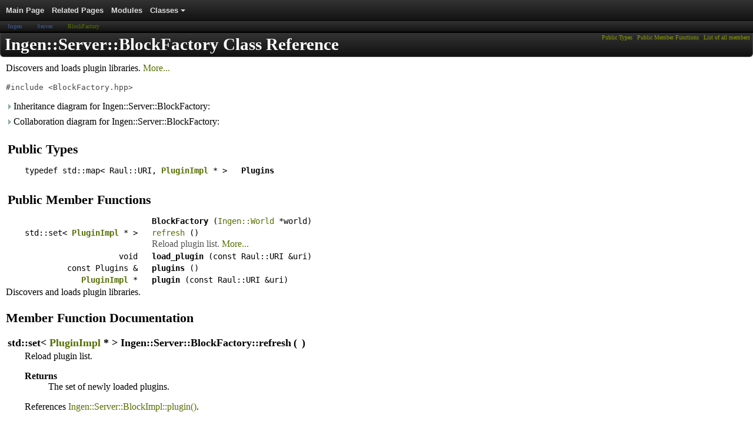

--- FILE ---
content_type: text/html
request_url: http://drobilla.net/docs/ingen/classIngen_1_1Server_1_1BlockFactory.html
body_size: 2330
content:
<!DOCTYPE html PUBLIC "-//W3C//DTD XHTML 1.0 Transitional//EN" "http://www.w3.org/TR/xhtml1/DTD/xhtml1-transitional.dtd">
<html xmlns="http://www.w3.org/1999/xhtml">
<head>
<meta http-equiv="Content-Type" content="text/xhtml;charset=UTF-8"/>
<meta http-equiv="X-UA-Compatible" content="IE=9"/>
<meta name="generator" content="Doxygen 1.8.12"/>
<meta name="viewport" content="width=device-width, initial-scale=1"/>
<title>Ingen: Ingen::Server::BlockFactory Class Reference</title>
<link href="tabs.css" rel="stylesheet" type="text/css"/>
<script type="text/javascript" src="jquery.js"></script>
<script type="text/javascript" src="dynsections.js"></script>
<link href="style.css" rel="stylesheet" type="text/css" />
</head>
<body>
<div id="top"><!-- do not remove this div, it is closed by doxygen! -->
<div id="titlearea">
<table cellspacing="0" cellpadding="0">
 <tbody>
 <tr style="height: 56px;">
  <td id="projectalign" style="padding-left: 0.5em;">
   <div id="projectname">Ingen
   &#160;<span id="projectnumber">0.5.1</span>
   </div>
  </td>
 </tr>
 </tbody>
</table>
</div>
<!-- end header part -->
<!-- Generated by Doxygen 1.8.12 -->
<script type="text/javascript" src="menudata.js"></script>
<script type="text/javascript" src="menu.js"></script>
<script type="text/javascript">
$(function() {
  initMenu('',false,false,'search.php','Search');
});
</script>
<div id="main-nav"></div>
<div id="nav-path" class="navpath">
  <ul>
<li class="navelem"><b>Ingen</b></li><li class="navelem"><b>Server</b></li><li class="navelem"><a class="el" href="classIngen_1_1Server_1_1BlockFactory.html">BlockFactory</a></li>  </ul>
</div>
</div><!-- top -->
<div class="header">
  <div class="summary">
<a href="#pub-types">Public Types</a> &#124;
<a href="#pub-methods">Public Member Functions</a> &#124;
<a href="classIngen_1_1Server_1_1BlockFactory-members.html">List of all members</a>  </div>
  <div class="headertitle">
<div class="title">Ingen::Server::BlockFactory Class Reference</div>  </div>
</div><!--header-->
<div class="contents">

<p>Discovers and loads plugin libraries.  
 <a href="classIngen_1_1Server_1_1BlockFactory.html#details">More...</a></p>

<p><code>#include &lt;BlockFactory.hpp&gt;</code></p>
<div id="dynsection-0" onclick="return toggleVisibility(this)" class="dynheader closed" style="cursor:pointer;">
  <img id="dynsection-0-trigger" src="closed.png" alt="+"/> Inheritance diagram for Ingen::Server::BlockFactory:</div>
<div id="dynsection-0-summary" class="dynsummary" style="display:block;">
</div>
<div id="dynsection-0-content" class="dyncontent" style="display:none;">
<div class="center"><img src="classIngen_1_1Server_1_1BlockFactory__inherit__graph.png" border="0" usemap="#Ingen_1_1Server_1_1BlockFactory_inherit__map" alt="Inheritance graph"/></div>
<map name="Ingen_1_1Server_1_1BlockFactory_inherit__map" id="Ingen_1_1Server_1_1BlockFactory_inherit__map">
</map>
<center><span class="legend">[<a href="graph_legend.html">legend</a>]</span></center></div>
<div id="dynsection-1" onclick="return toggleVisibility(this)" class="dynheader closed" style="cursor:pointer;">
  <img id="dynsection-1-trigger" src="closed.png" alt="+"/> Collaboration diagram for Ingen::Server::BlockFactory:</div>
<div id="dynsection-1-summary" class="dynsummary" style="display:block;">
</div>
<div id="dynsection-1-content" class="dyncontent" style="display:none;">
<div class="center"><img src="classIngen_1_1Server_1_1BlockFactory__coll__graph.png" border="0" usemap="#Ingen_1_1Server_1_1BlockFactory_coll__map" alt="Collaboration graph"/></div>
<map name="Ingen_1_1Server_1_1BlockFactory_coll__map" id="Ingen_1_1Server_1_1BlockFactory_coll__map">
</map>
<center><span class="legend">[<a href="graph_legend.html">legend</a>]</span></center></div>
<table class="memberdecls">
<tr class="heading"><td colspan="2"><h2 class="groupheader"><a name="pub-types"></a>
Public Types</h2></td></tr>
<tr class="memitem:a5b09182adab5bb7488155b05eea3c8a4"><td class="memItemLeft" align="right" valign="top"><a id="a5b09182adab5bb7488155b05eea3c8a4"></a>
typedef std::map&lt; Raul::URI, <a class="el" href="classIngen_1_1Server_1_1PluginImpl.html">PluginImpl</a> * &gt;&#160;</td><td class="memItemRight" valign="bottom"><b>Plugins</b></td></tr>
<tr class="separator:a5b09182adab5bb7488155b05eea3c8a4"><td class="memSeparator" colspan="2">&#160;</td></tr>
</table><table class="memberdecls">
<tr class="heading"><td colspan="2"><h2 class="groupheader"><a name="pub-methods"></a>
Public Member Functions</h2></td></tr>
<tr class="memitem:a78372444d217646790abce10a8ae732f"><td class="memItemLeft" align="right" valign="top"><a id="a78372444d217646790abce10a8ae732f"></a>
&#160;</td><td class="memItemRight" valign="bottom"><b>BlockFactory</b> (<a class="el" href="classIngen_1_1World.html">Ingen::World</a> *world)</td></tr>
<tr class="separator:a78372444d217646790abce10a8ae732f"><td class="memSeparator" colspan="2">&#160;</td></tr>
<tr class="memitem:afc05e7d18f5611c24c6f8c9a74fd6fae"><td class="memItemLeft" align="right" valign="top">std::set&lt; <a class="el" href="classIngen_1_1Server_1_1PluginImpl.html">PluginImpl</a> * &gt;&#160;</td><td class="memItemRight" valign="bottom"><a class="el" href="classIngen_1_1Server_1_1BlockFactory.html#afc05e7d18f5611c24c6f8c9a74fd6fae">refresh</a> ()</td></tr>
<tr class="memdesc:afc05e7d18f5611c24c6f8c9a74fd6fae"><td class="mdescLeft">&#160;</td><td class="mdescRight">Reload plugin list.  <a href="#afc05e7d18f5611c24c6f8c9a74fd6fae">More...</a><br /></td></tr>
<tr class="separator:afc05e7d18f5611c24c6f8c9a74fd6fae"><td class="memSeparator" colspan="2">&#160;</td></tr>
<tr class="memitem:a127b9594ea40697334b3eacfbd7c0fcf"><td class="memItemLeft" align="right" valign="top"><a id="a127b9594ea40697334b3eacfbd7c0fcf"></a>
void&#160;</td><td class="memItemRight" valign="bottom"><b>load_plugin</b> (const Raul::URI &amp;uri)</td></tr>
<tr class="separator:a127b9594ea40697334b3eacfbd7c0fcf"><td class="memSeparator" colspan="2">&#160;</td></tr>
<tr class="memitem:a41d23a91ec9d58024b5e2d56e1158dd7"><td class="memItemLeft" align="right" valign="top"><a id="a41d23a91ec9d58024b5e2d56e1158dd7"></a>
const Plugins &amp;&#160;</td><td class="memItemRight" valign="bottom"><b>plugins</b> ()</td></tr>
<tr class="separator:a41d23a91ec9d58024b5e2d56e1158dd7"><td class="memSeparator" colspan="2">&#160;</td></tr>
<tr class="memitem:a4a0a904d84d179f2db123b4a4432f47a"><td class="memItemLeft" align="right" valign="top"><a id="a4a0a904d84d179f2db123b4a4432f47a"></a>
<a class="el" href="classIngen_1_1Server_1_1PluginImpl.html">PluginImpl</a> *&#160;</td><td class="memItemRight" valign="bottom"><b>plugin</b> (const Raul::URI &amp;uri)</td></tr>
<tr class="separator:a4a0a904d84d179f2db123b4a4432f47a"><td class="memSeparator" colspan="2">&#160;</td></tr>
</table>
<a name="details" id="details"></a><h2 class="groupheader">Detailed Description</h2>
<div class="textblock"><p>Discovers and loads plugin libraries. </p>
</div><h2 class="groupheader">Member Function Documentation</h2>
<a id="afc05e7d18f5611c24c6f8c9a74fd6fae"></a>
<h2 class="memtitle"><span class="permalink"><a href="#afc05e7d18f5611c24c6f8c9a74fd6fae">&sect;&nbsp;</a></span>refresh()</h2>

<div class="memitem">
<div class="memproto">
      <table class="memname">
        <tr>
          <td class="memname">std::set&lt; <a class="el" href="classIngen_1_1Server_1_1PluginImpl.html">PluginImpl</a> * &gt; Ingen::Server::BlockFactory::refresh </td>
          <td>(</td>
          <td class="paramname"></td><td>)</td>
          <td></td>
        </tr>
      </table>
</div><div class="memdoc">

<p>Reload plugin list. </p>
<dl class="section return"><dt>Returns</dt><dd>The set of newly loaded plugins. </dd></dl>

<p>References <a class="el" href="classIngen_1_1Server_1_1BlockImpl.html#ab1ac858f4d35e0be1ca698e5bf98f680">Ingen::Server::BlockImpl::plugin()</a>.</p>

</div>
</div>
<hr/>The documentation for this class was generated from the following files:<ul>
<li>BlockFactory.hpp</li>
<li>BlockFactory.cpp</li>
</ul>
</div><!-- contents -->
<!-- start footer part -->
<hr class="footer"/><address class="footer"><small>
Generated by &#160;<a href="http://www.doxygen.org/index.html">
<img class="footer" src="doxygen.png" alt="doxygen"/>
</a> 1.8.12
</small></address>
</body>
</html>


--- FILE ---
content_type: text/css
request_url: http://drobilla.net/docs/ingen/style.css
body_size: 4112
content:
body {
	max-width: 80em;
	margin: 0;
	margin-left: auto;
	margin-right: auto;
	background: #FFF;
	color: #000;
}

#titlearea {
	display: none;
}

h1 {
	font-size: 180%;
	font-weight: 900;
}

h2 {
	font-size: 140%;
	font-weight: 700;
}

h3 {
	font-size: 120%;
	font-weight: 700;
}

h4 {
	font-size: 110%;
	font-weight: 700;
}

h5 {
	font-size: 100%;
	font-weight: 700;
}

h6 {
	font-size: 100%;
	font-weight: 600;
}

p {
	margin: 0 0 1em 0;
}

dt {
	font-weight: 700;
}

p.startli,p.startdd,p.starttd {
	margin-top: 2px;
}

p.endli {
	margin-bottom: 0;
}

p.enddd {
	margin-bottom: 4px;
}

p.endtd {
	margin-bottom: 2px;
}

caption {
	font-weight: 700;
}

span.legend {
	font-size: 70%;
	text-align: center;
}

h3.version {
	font-size: 90%;
	text-align: center;
}

div.qindex,div.navtab {
	background-color: #EBEFF6;
	border: 1px solid #A3B4D7;
	text-align: center;
	margin: 2px;
	padding: 2px;
}

div.navtab {
	margin-right: 15px;
}

/* @group Link Styling */
a {
	color: #546E00;
	text-decoration: none;
}

.contents a:visited {
	color: #344E00;
}

a:hover {
	text-decoration: underline;
}

a.qindexHL {
	background-color: #9CAFD4;
	color: #FFF;
	border: 1px double #869DCA;
}

code {
	color: #444;
}

a.code {
	color: #4665A2;
}

a.codeRef {
	color: #4665A2;
}

/* @end */
dl.el {
	margin-left: -1cm;
}

.fragment {
	font-family: monospace, fixed;
	font-size: 105%;
	padding-bottom: 1em;
}

pre.fragment {
	border: 1px solid #C4C4C4;
	background-color: #F9F9F9;
	padding: 4px 6px;
	margin: 4px 8px 4px 2px;
	overflow: auto;
	font-size: 9pt;
	line-height: 125%;
}

div.ah {
	background-color: #000;
	font-weight: 700;
	color: #FFF;
	margin-bottom: 3px;
	margin-top: 3px;
	padding: .2em;
	border: thin solid #333;
}

div.groupHeader {
	margin-left: 16px;
	margin-top: 12px;
	margin-bottom: 6px;
	font-weight: 700;
}

a + h2.groupheader {
	display: none;
}

div.groupText {
	margin-left: 16px;
	font-style: italic;
}

div.contents {
	margin-top: 10px;
	margin-left: 10px;
	margin-right: 10px;
}

td.indexkey {
	background-color: #EBEFF6;
	font-weight: 700;
	border: 1px solid #C4CFE5;
	margin: 2px 0;
	padding: 2px 10px;
}

td.indexvalue {
	background-color: #EBEFF6;
	border: 1px solid #C4CFE5;
	padding: 2px 10px;
	margin: 2px 0;
}

tr.memlist {
	background-color: #EEF1F7;
}

p.formulaDsp {
	text-align: center;
}

img.formulaInl {
	vertical-align: middle;
}

div.center {
	text-align: center;
	margin-top: 0;
	margin-bottom: 0;
	padding: 0;
}

div.center img {
	border: 0;
}

address.footer {
	text-align: right;
	padding-right: 12px;
}

img.footer {
	border: 0;
	vertical-align: middle;
}

/* @group Code Colorization */
span.keyword {
	color: green;
}

span.keywordtype {
	color: #3E873E;
}

span.keywordflow {
	color: #e08000;
}

span.comment {
	color: maroon;
}

span.preprocessor {
	color: #806020;
}

span.stringliteral {
	color: #002080;
}

span.charliteral {
	color: teal;
}

span.vhdldigit {
	color: #F0F;
}

span.vhdlkeyword {
	color: #700070;
}

span.vhdllogic {
	color: red;
}

/* @end */
td.tiny {
	font-size: 75%;
}

.dirtab {
	padding: 4px;
	border-collapse: collapse;
	border: 1px solid #A3B4D7;
}

th.dirtab {
	background: #EBEFF6;
	font-weight: 700;
}

hr {
	height: 0;
	border: none;
	border-top: 1px solid #DDD;
	margin: 2em 0 1em;
}

hr.footer {
	height: 1px;
}

/* @group Member Descriptions */
table.memberdecls {
	border-spacing: 0.125em;
}

h2.groupheader {
	margin: 1em 0 0.5em 0;
}

.mdescLeft,.mdescRight,.memItemLeft,.memItemRight,.memTemplItemLeft,.memTemplItemRight,.memTemplParams {
	margin: 0;
	padding: 0;
}

.mdescLeft,.mdescRight {
	color: #555;
}

.memItemLeft,.memItemRight,.memTemplParams {
	border: 0;
	font-family: monospace, fixed;
	font-size: 90%;
}

.memItemLeft,.memTemplItemLeft {
	white-space: nowrap;
	padding-left: 2em;
	padding-right: 1em;
}

.memItemLeft a.el {
	font-weight: bold;
}

.memTemplParams {
	color: #464646;
	white-space: nowrap;
}

td.memSeparator {
	display: none;
}

td.mlabels-right {
	vertical-align: top;
	padding-top: 4px;
	color: #AA6;
}

.memtitle {
	display: none;
}

/* @end */
/* @group Member Details */
/* Styles for detailed member documentation */
.memtemplate {
	font-size: 80%;
	color: #4665A2;
	font-weight: bold;
}

.memnav {
	background-color: #EBEFF6;
	border: 1px solid #A3B4D7;
	text-align: center;
	margin: 2px;
	margin-right: 15px;
	padding: 2px;
}

.memitem {
	padding: 0;
	margin: 1em 0 1em 0;
}

.memproto {
	padding: 0;
	font-size: 110%;
	font-weight: bold;
	color: #000;
}

.memproto .paramname {
	color: #444;
	font-style: normal;
}

.memdoc {
	padding: 0 0 0.5em 2em;
}

.paramkey {
	text-align: right;
}

.paramtype {
	color: #3E873E;
	white-space: nowrap;
}

.paramname {
	color: #444;
	white-space: nowrap;
	font-weight: bold;
}

td.paramname {
	vertical-align: top;
}

.fieldname {
	color: #000;
}

td.fieldname {
	padding-right: 1em;
	vertical-align: top;
}

td.fieldtype {
	vertical-align: top;
	color: #444;
}

td.fielddoc p {
	margin: 0;
}

/* @end */
/* @group Directory (tree) */
/* for the tree view */
.ftvtree {
	font-family: sans-serif;
	margin: 0;
}

/* these are for tree view when used as main index */
.directory {
	font-size: small;
	margin: 0.5em;
}

.directory h3 {
	margin: 0;
	margin-top: 1em;
	font-size: 11pt;
}

.directory > h3 {
	margin-top: 0;
}

.directory p {
	margin: 0;
	white-space: nowrap;
}

.directory div {
	display: none;
	margin: 0;
}

.directory img {
	vertical-align: -30%;
}

/* these are for tree view when not used as main index */
.directory-alt {
	font-size: 100%;
	font-weight: bold;
}

.directory-alt h3 {
	margin: 0;
	margin-top: 1em;
	font-size: 11pt;
}

.directory-alt > h3 {
	margin-top: 0;
}

.directory-alt p {
	margin: 0;
	white-space: nowrap;
}

.directory-alt div {
	display: none;
	margin: 0;
}

.directory-alt img {
	vertical-align: -30%;
}

/* @end */
div.dynheader {
	margin-top: 8px;
}

address {
	font-style: normal;
	color: #2A3D61;
}

table.doxtable {
	border-collapse: collapse;
	margin: 0.5em;
}

table.doxtable td,table.doxtable th {
	border: 1px solid #DDD;
	padding: 3px 7px 2px;
}

table.doxtable th {
	background-color: #F3F3F3;
	color: #000;
	padding-bottom: 4px;
	padding-top: 5px;
	text-align: left;
	font-weight: bold;
}

.tabsearch {
	top: 0;
	left: 10px;
	height: 36px;
	z-index: 101;
	overflow: hidden;
	font-size: 13px;
}

div.navpath {
	padding: 0.25em;
}

.navpath ul {
	font-size: x-small;
	color: #8AA0CC;
	overflow: hidden;
	margin: 0;
	padding: 0;
}

.navpath li {
	list-style-type: none;
	float: left;
	padding-left: 10px;
	padding-right: 15px;
	color: #364D7C;
}

.navpath a {
	display: block;
	text-decoration: none;
	outline: none;
}

.navpath a:hover {
	color: #6884BD;
}

div.summary {
	float: right;
	font-size: x-small;
	padding: 0.25em 0.5em 0 0;
	width: 50%;
	text-align: right;
}

div.summary a {
	white-space: nowrap;
}

div.header {
	background-color: #F3F3F3;
	margin: 0;
	border: 0;
}

div.headertitle {
	font-size: 180%;
	font-weight: bold;
	color: #FFF;
	padding: 0.125em 0.25em 0.125em 0.25em;
	background-color: #333;
	background: linear-gradient(to bottom, #333 0%, #111 100%);
	border: solid 1px #444;
	border-top: 0;
	border-radius: 0 0 6px 6px;
}

div.line {
	font-family: monospace, fixed;
	font-size: 13px;
	min-height: 13px;
	line-height: 1.0;
	text-wrap: avoid;
	white-space: pre-wrap;
	text-indent: -53px;
	padding-left: 53px;
	padding-bottom: 0;
	margin: 0;
}

.glow {
	background-color: cyan;
	box-shadow: 0 0 10px cyan;
}

span.lineno {
	padding-right: 4px;
	text-align: right;
	border-right: 2px solid #0F0;
	background-color: #E8E8E8;
	white-space: pre;
}
span.lineno a {
	background-color: #D8D8D8;
}

span.lineno a:hover {
	background-color: #C8C8C8;
}

.tabs, .tabs2, .navpath {
	background-image: none;
	background-color: #333;
	background: linear-gradient(to bottom, #333 0%, #111 100%);
	border: 0;
	border-bottom: solid 2px #000;
	padding: 0;
	padding-top: 2px;
	font-size: small;
}

#navrow1 {
	border: 0;
}

th {
	text-align: left;
}

.mlabel {
	padding: 0.125em;
}

/* tabs*/

.tablist {
	margin: 0;
	padding: 0;
	display: table;
}

.tablist li {
	display: table-cell;
	line-height: 2em;
	list-style: none;
	background-color: #333;
	background: linear-gradient(to bottom, #444 0%, #222 100%);
	border: 1px solid #222;
	border-bottom: 0;
	border-radius: 6px 6px 0 0;
	color: #DDD;
}

.tablist a {
	display: block;
	padding: 0 20px;
	font-weight: bold;
	color: #859900;
	text-decoration: none;
	outline: none;
}

.header a {
	color: #859900;
}

.tabs3 .tablist a {
	padding: 0 10px;
}

.tablist a:hover {
	color: #fff;
	text-decoration: none;
}

.tablist li.current a {
	color: #fff;
}

span.icon {
	display: none;
}

/* nav bar */

.sm {
    position: relative;
    z-index: 9999;
}

.sm,.sm ul,.sm li {
    display: block;
    list-style: none;
    margin: 0;
    padding: 0;
    line-height: normal;
    direction: ltr;
    text-align: left;
    -webkit-tap-highlight-color: rgba(0,0,0,0);
}

.sm-rtl,.sm-rtl ul,.sm-rtl li {
    direction: rtl;
    text-align: right;
}

.sm>li>h1,.sm>li>h2,.sm>li>h3,.sm>li>h4,.sm>li>h5,.sm>li>h6 {
    margin: 0;
    padding: 0;
}

.sm ul {
    display: none;
}

.sm li,.sm a {
    position: relative;
}

.sm a {
    display: block;
}

.sm a.disabled {
    cursor: not-allowed;
}

.sm:after {
    content: "\00a0";
    display: block;
    height: 0;
    font: 0/0 serif;
    clear: both;
    visibility: hidden;
    overflow: hidden;
}

.sm,.sm *,.sm :before,.sm :after {
    -moz-box-sizing: border-box;
    -webkit-box-sizing: border-box;
    box-sizing: border-box;
}

#doc-content {
    overflow: auto;
    display: block;
    padding: 0;
    margin: 0;
    -webkit-overflow-scrolling: touch;
}

.sm-dox {
    background-image: none;
	background-color: #333;
	background: linear-gradient(to bottom, #333 0%, #111 100%);
    color: #fff;
}

.sm-dox a,.sm-dox a:focus,.sm-dox a:hover,.sm-dox a:active {
    padding: 0 12px;
    padding-right: 43px;
    font-size: small;
    font-weight: 600;
    line-height: auto;
    text-decoration: none;
    text-shadow: none;
    color: inherit;
    outline: 0;
}

.sm-dox a:hover {
    background-image: none;
    background-repeat: repeat-x;
    color: inherit;
    text-shadow: 0 1px 1px #000;
}

.sm-dox a.current {
    color: #d23600;
}

.sm-dox a.disabled {
    color: #bbb;
}

.sm-dox a span.sub-arrow {
    position: absolute;
    top: 50%;
    margin-top: -14px;
    left: auto;
    right: 3px;
    width: 28px;
    height: 28px;
    overflow: hidden;
    font: bold 12px/28px monospace !important;
    text-align: center;
    text-shadow: none;
    background: rgba(255,255,255,0.5);
    -moz-border-radius: 5px;
    -webkit-border-radius: 5px;
    border-radius: 5px;
}

.sm-dox a.highlighted span.sub-arrow:before {
    display: block;
    content: '-';
}

.sm-dox>li:first-child>a,.sm-dox>li:first-child>:not(ul) a {
    -moz-border-radius: 5px 5px 0 0;
    -webkit-border-radius: 5px;
    border-radius: 5px 5px 0 0;
}

.sm-dox>li:last-child>a,.sm-dox>li:last-child>:not(ul) a,.sm-dox>li:last-child>ul,.sm-dox>li:last-child>ul>li:last-child>a,.sm-dox>li:last-child>ul>li:last-child>:not(ul) a,.sm-dox>li:last-child>ul>li:last-child>ul,.sm-dox>li:last-child>ul>li:last-child>ul>li:last-child>a,.sm-dox>li:last-child>ul>li:last-child>ul>li:last-child>:not(ul) a,.sm-dox>li:last-child>ul>li:last-child>ul>li:last-child>ul,.sm-dox>li:last-child>ul>li:last-child>ul>li:last-child>ul>li:last-child>a,.sm-dox>li:last-child>ul>li:last-child>ul>li:last-child>ul>li:last-child>:not(ul) a,.sm-dox>li:last-child>ul>li:last-child>ul>li:last-child>ul>li:last-child>ul,.sm-dox>li:last-child>ul>li:last-child>ul>li:last-child>ul>li:last-child>ul>li:last-child>a,.sm-dox>li:last-child>ul>li:last-child>ul>li:last-child>ul>li:last-child>ul>li:last-child>:not(ul) a,.sm-dox>li:last-child>ul>li:last-child>ul>li:last-child>ul>li:last-child>ul>li:last-child>ul {
    -moz-border-radius: 0 0 5px 5px;
    -webkit-border-radius: 0;
    border-radius: 0 0 5px 5px;
}

.sm-dox>li:last-child>a.highlighted,.sm-dox>li:last-child>:not(ul) a.highlighted,.sm-dox>li:last-child>ul>li:last-child>a.highlighted,.sm-dox>li:last-child>ul>li:last-child>:not(ul) a.highlighted,.sm-dox>li:last-child>ul>li:last-child>ul>li:last-child>a.highlighted,.sm-dox>li:last-child>ul>li:last-child>ul>li:last-child>:not(ul) a.highlighted,.sm-dox>li:last-child>ul>li:last-child>ul>li:last-child>ul>li:last-child>a.highlighted,.sm-dox>li:last-child>ul>li:last-child>ul>li:last-child>ul>li:last-child>:not(ul) a.highlighted,.sm-dox>li:last-child>ul>li:last-child>ul>li:last-child>ul>li:last-child>ul>li:last-child>a.highlighted,.sm-dox>li:last-child>ul>li:last-child>ul>li:last-child>ul>li:last-child>ul>li:last-child>:not(ul) a.highlighted {
    -moz-border-radius: 0;
    -webkit-border-radius: 0;
    border-radius: 0;
}

.sm-dox ul {
    background: rgba(162,162,162,0.1);
}

.sm-dox ul a,.sm-dox ul a:focus,.sm-dox ul a:hover,.sm-dox ul a:active {
    font-size: 12px;
    border-left: 8px solid transparent;
    line-height: auto;
    text-shadow: none;
    background-color: #fff;
    background-image: none;
}

.sm-dox ul a:hover {
    background-image: none;
    background-repeat: repeat-x;
    color: inherit;
    text-shadow: 0 1px 1px #000;
}

.sm-dox ul ul a,.sm-dox ul ul a:hover,.sm-dox ul ul a:focus,.sm-dox ul ul a:active {
    border-left: 16px solid transparent;
}

.sm-dox ul ul ul a,.sm-dox ul ul ul a:hover,.sm-dox ul ul ul a:focus,.sm-dox ul ul ul a:active {
    border-left: 24px solid transparent;
}

.sm-dox ul ul ul ul a,.sm-dox ul ul ul ul a:hover,.sm-dox ul ul ul ul a:focus,.sm-dox ul ul ul ul a:active {
    border-left: 32px solid transparent;
}

.sm-dox ul ul ul ul ul a,.sm-dox ul ul ul ul ul a:hover,.sm-dox ul ul ul ul ul a:focus,.sm-dox ul ul ul ul ul a:active {
    border-left: 40px solid transparent;
}

@media(min-width:768px) {
    .sm-dox ul {
        position: absolute;
        width: 12em;
    }

    .sm-dox li {
        float: left;
    }

    .sm-dox.sm-rtl li {
        float: right;
    }

    .sm-dox ul li,.sm-dox.sm-rtl ul li,.sm-dox.sm-vertical li {
        float: none;
    }

    .sm-dox a {
        white-space: nowrap;
    }

    .sm-dox ul a,.sm-dox.sm-vertical a {
        white-space: normal;
    }

    .sm-dox .sm-nowrap>li>a,.sm-dox .sm-nowrap>li>:not(ul) a {
        white-space: nowrap;
    }

    .sm-dox {
        padding: 0 10px;
        background-image: none;
        background-color: #000;
        line-height: normal;
        background-image: none;
	    background-color: #333;
	    background: linear-gradient(to bottom, #333 0%, #111 100%);
        color: #ddd;
    }

    .sm-dox a span.sub-arrow {
        top: 50%;
        margin-top: -2px;
        right: 12px;
        width: 0;
        height: 0;
        border-width: 4px;
        border-style: solid dashed dashed;
        border-color: #ddd transparent transparent;
        background: transparent;
        -moz-border-radius: 0;
        -webkit-border-radius: 0;
        border-radius: 0;
    }

    .sm-dox a,.sm-dox a:focus,.sm-dox a:active,.sm-dox a:hover,.sm-dox a.highlighted {
        padding: 0 1em 0 0;
        background-image: none;
        background-repeat: no-repeat;
        background-position: right;
        -moz-border-radius: 0 !important;
        -webkit-border-radius: 0;
        border-radius: 0 !important;
    }

    .sm-dox a:hover {
        background-image: none;
        background-repeat: repeat-x;
        color: #fff;
        text-shadow: 0 1px 1px #000;
    }

    .sm-dox a:hover span.sub-arrow {
        border-color: #fff transparent transparent;
    }

    .sm-dox a.has-submenu {
        padding-right: 24px;
    }

    .sm-dox li {
        border-top: 0;
    }

    .sm-dox>li>ul:before,.sm-dox>li>ul:after {
        content: '';
        position: absolute;
        top: -18px;
        left: 30px;
        width: 0;
        height: 0;
        overflow: hidden;
        border-width: 9px;
        border-style: dashed dashed solid;
        border-color: transparent transparent #bbb;
    }

    .sm-dox>li>ul:after {
        top: -16px;
        left: 31px;
        border-width: 8px;
        border-color: transparent transparent #fff;
    }

    .sm-dox ul {
        border: 1px solid #bbb;
        padding: 5px 0;
        background: initial;
        -moz-border-radius: 5px !important;
        -webkit-border-radius: 5px;
        border-radius: 5px !important;
        -moz-box-shadow: 0 5px 9px rgba(0,0,0,0.2);
        -webkit-box-shadow: 0 5px 9px rgba(0,0,0,0.2);
        box-shadow: 0 5px 9px rgba(0,0,0,0.2);
    }

    .sm-dox ul a span.sub-arrow {
        right: 8px;
        top: 50%;
        margin-top: -5px;
        border-width: 5px;
        border-color: transparent transparent transparent #555;
        border-style: dashed dashed dashed solid;
    }

    .sm-dox ul a,.sm-dox ul a:hover,.sm-dox ul a:focus,.sm-dox ul a:active,.sm-dox ul a.highlighted {
        color: #555;
        background-image: none;
        border: 0 !important;
        color: #555;
        background-image: none;
    }

    .sm-dox ul a:hover {
        background-image: none;
        background-repeat: repeat-x;
        color: #fff;
        text-shadow: 0 1px 1px #000;
    }

    .sm-dox ul a:hover span.sub-arrow {
        border-color: transparent transparent transparent #fff;
    }

    .sm-dox span.scroll-up,.sm-dox span.scroll-down {
        position: absolute;
        display: none;
        visibility: hidden;
        overflow: hidden;
        background: initial;
        height: 36px;
    }

    .sm-dox span.scroll-up:hover,.sm-dox span.scroll-down:hover {
        background: #eee;
    }

    .sm-dox span.scroll-up:hover span.scroll-up-arrow,.sm-dox span.scroll-up:hover span.scroll-down-arrow {
        border-color: transparent transparent #d23600;
    }

    .sm-dox span.scroll-down:hover span.scroll-down-arrow {
        border-color: #d23600 transparent transparent;
    }

    .sm-dox span.scroll-up-arrow,.sm-dox span.scroll-down-arrow {
        position: absolute;
        top: 0;
        left: 50%;
        margin-left: -6px;
        width: 0;
        height: 0;
        overflow: hidden;
        border-width: 6px;
        border-style: dashed dashed solid;
        border-color: transparent transparent #555;
    }

    .sm-dox span.scroll-down-arrow {
        top: 8px;
        border-style: solid dashed dashed;
        border-color: #555 transparent transparent;
    }

    .sm-dox.sm-rtl a.has-submenu {
        padding-right: 12px;
        padding-left: 24px;
    }

    .sm-dox.sm-rtl a span.sub-arrow {
        right: auto;
        left: 12px;
    }

    .sm-dox.sm-rtl.sm-vertical a.has-submenu {
        padding: 10px 20px;
    }

    .sm-dox.sm-rtl.sm-vertical a span.sub-arrow {
        right: auto;
        left: 8px;
        border-style: dashed solid dashed dashed;
        border-color: transparent #555 transparent transparent;
    }

    .sm-dox.sm-rtl>li>ul:before {
        left: auto;
        right: 30px;
    }

    .sm-dox.sm-rtl>li>ul:after {
        left: auto;
        right: 31px;
    }

    .sm-dox.sm-rtl ul a.has-submenu {
        padding: 10px 20px !important;
    }

    .sm-dox.sm-rtl ul a span.sub-arrow {
        right: auto;
        left: 8px;
        border-style: dashed solid dashed dashed;
        border-color: transparent #555 transparent transparent;
    }

    .sm-dox.sm-vertical {
        padding: 10px 0;
        -moz-border-radius: 5px;
        -webkit-border-radius: 5px;
        border-radius: 5px;
    }

    .sm-dox.sm-vertical a {
        padding: 10px 20px;
    }

    .sm-dox.sm-vertical a:hover,.sm-dox.sm-vertical a:focus,.sm-dox.sm-vertical a:active,.sm-dox.sm-vertical a.highlighted {
        background: initial;
    }

    .sm-dox.sm-vertical a.disabled {
        background-image: none;
    }

    .sm-dox.sm-vertical a span.sub-arrow {
        right: 8px;
        top: 50%;
        margin-top: -5px;
        border-width: 5px;
        border-style: dashed dashed dashed solid;
        border-color: transparent transparent transparent #555;
    }

    .sm-dox.sm-vertical>li>ul:before,.sm-dox.sm-vertical>li>ul:after {
        display: none;
    }

    .sm-dox.sm-vertical ul a {
        padding: 10px 20px;
    }

    .sm-dox.sm-vertical ul a:hover,.sm-dox.sm-vertical ul a:focus,.sm-dox.sm-vertical ul a:active,.sm-dox.sm-vertical ul a.highlighted {
        background: #eee;
    }

    .sm-dox.sm-vertical ul a.disabled {
        background: initial;
    }
}


--- FILE ---
content_type: text/javascript
request_url: http://drobilla.net/docs/ingen/menudata.js
body_size: 516
content:
var menudata={children:[
{text:'Main Page',url:'index.html'},
{text:'Related Pages',url:'pages.html'},
{text:'Modules',url:'modules.html'},
{text:'Classes',url:'annotated.html',children:[
{text:'Class List',url:'annotated.html'},
{text:'Class Hierarchy',url:'inherits.html'},
{text:'Class Members',url:'functions.html',children:[
{text:'All',url:'functions.html',children:[
{text:'_',url:'functions.html#index__'},
{text:'a',url:'functions_a.html#index_a'},
{text:'b',url:'functions_b.html#index_b'},
{text:'c',url:'functions_c.html#index_c'},
{text:'d',url:'functions_d.html#index_d'},
{text:'e',url:'functions_e.html#index_e'},
{text:'f',url:'functions_f.html#index_f'},
{text:'g',url:'functions_g.html#index_g'},
{text:'h',url:'functions_h.html#index_h'},
{text:'i',url:'functions_i.html#index_i'},
{text:'l',url:'functions_l.html#index_l'},
{text:'m',url:'functions_m.html#index_m'},
{text:'n',url:'functions_n.html#index_n'},
{text:'o',url:'functions_o.html#index_o'},
{text:'p',url:'functions_p.html#index_p'},
{text:'q',url:'functions_q.html#index_q'},
{text:'r',url:'functions_r.html#index_r'},
{text:'s',url:'functions_s.html#index_s'},
{text:'t',url:'functions_t.html#index_t'},
{text:'u',url:'functions_u.html#index_u'},
{text:'v',url:'functions_v.html#index_v'},
{text:'w',url:'functions_w.html#index_w'}]},
{text:'Functions',url:'functions_func.html',children:[
{text:'a',url:'functions_func.html#index_a'},
{text:'b',url:'functions_func_b.html#index_b'},
{text:'c',url:'functions_func_c.html#index_c'},
{text:'d',url:'functions_func_d.html#index_d'},
{text:'e',url:'functions_func_e.html#index_e'},
{text:'f',url:'functions_func_f.html#index_f'},
{text:'g',url:'functions_func_g.html#index_g'},
{text:'h',url:'functions_func_h.html#index_h'},
{text:'i',url:'functions_func_i.html#index_i'},
{text:'l',url:'functions_func_l.html#index_l'},
{text:'m',url:'functions_func_m.html#index_m'},
{text:'n',url:'functions_func_n.html#index_n'},
{text:'o',url:'functions_func_o.html#index_o'},
{text:'p',url:'functions_func_p.html#index_p'},
{text:'q',url:'functions_func_q.html#index_q'},
{text:'r',url:'functions_func_r.html#index_r'},
{text:'s',url:'functions_func_s.html#index_s'},
{text:'t',url:'functions_func_t.html#index_t'},
{text:'u',url:'functions_func_u.html#index_u'},
{text:'v',url:'functions_func_v.html#index_v'},
{text:'w',url:'functions_func_w.html#index_w'}]},
{text:'Variables',url:'functions_vars.html',children:[
{text:'_',url:'functions_vars.html#index__'},
{text:'f',url:'functions_vars.html#index_f'},
{text:'l',url:'functions_vars.html#index_l'},
{text:'s',url:'functions_vars.html#index_s'},
{text:'t',url:'functions_vars.html#index_t'},
{text:'u',url:'functions_vars.html#index_u'},
{text:'v',url:'functions_vars.html#index_v'}]},
{text:'Typedefs',url:'functions_type.html'},
{text:'Enumerations',url:'functions_enum.html'},
{text:'Enumerator',url:'functions_eval.html'}]}]}]}
